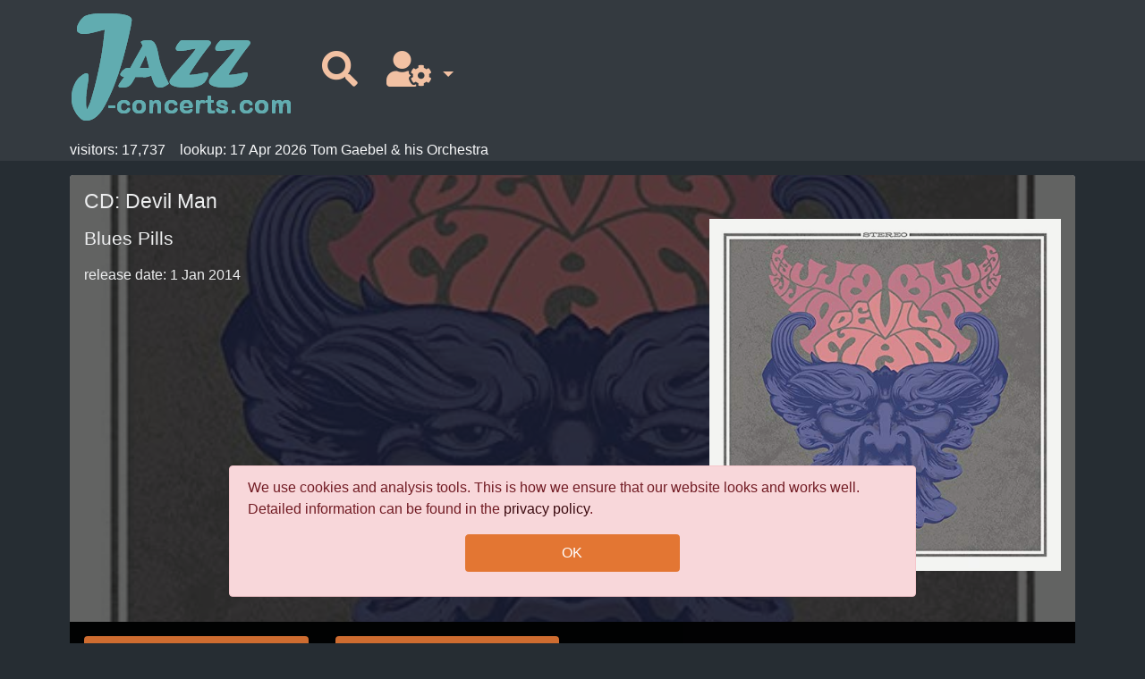

--- FILE ---
content_type: text/html; charset=UTF-8
request_url: https://jazz-concerts.com/en/publication/Blues-Pills-Devil-Man-570
body_size: 2988
content:
<!DOCTYPE html>
<html lang="en">
<head>
<link href="https://cdnjs.cloudflare.com/ajax/libs/font-awesome/5.12.1/css/all.min.css" rel="stylesheet"><link rel="stylesheet" href="//code.jquery.com/ui/1.11.4/themes/smoothness/jquery-ui.css"><!--[if lt IE 9]><script src="https://oss.maxcdn.com/html5shiv/3.7.2/html5shiv.min.js"></script><script src="https://oss.maxcdn.com/respond/1.4.2/respond.min.js"></script><![endif]--><link id="css-1" rel="stylesheet" href="/assets/css/jk.o.min.css?v=153"><meta name="viewport" content="width=device-width, initial-scale=1, shrink-to-fit=no"><link rel="shortcut icon" type="image/x-icon" href="/jk-favicon.png"><meta charset="utf-8"><meta http-equiv="X-UA-Compatible" content="IE=edge"><title>CD: Devil Man</title><meta name="description" content="Welcome to jazz-concerts.com, the online directory of jazz musicians. Here you will find jazz concerts by international jazz musicians all over the world. Search jazz-concerts.com and find events near you." /><meta property="og:title" content="CD: Devil Man" /><meta property="og:site_name" content="jazz-concerts" /><meta property="og:type" content="article" /><meta property="og:image" itemprop="image primaryImageOfPage" content= "https://jazz-concerts.com/img/jk/logo.png" /><meta property="og:url" content="https://jazz-concerts.com/en/publication/570" /><meta property="og:description" content="Welcome to jazz-concerts.com, the online directory of jazz musicians. Here you will find jazz concerts by international jazz musicians all over the world. Search jazz-concerts.com and find events near you." /><meta property="twitter:card" content="photo" /><meta property="twitter:title" content="CD: Devil Man" /><meta property="twitter:image" content="https://jazz-concerts.com/img/jk/logo.png" /><meta property="twitter:url" content="https://jazz-concerts.com/en/publication/570" /><link rel="alternate" hreflang="en" href="https://jazz-concerts.com/en/publication/Blues-Pills-Devil-Man-570" /><link rel="alternate" hreflang="de" href="https://jazz-concerts.com/de/publication/Blues-Pills-Devil-Man-570" /><link rel="canonical" href="/en/publication/570" /><script id="script_php_js_vars">var SETTINGS_LANG="en";var SETTINGS_LANGUAGE="english";var SETTINGS_URL="/en/publication/Blues-Pills-Devil-Man-570";var SETTINGS_URL_UNIQUE="/en/publication/570";var SETTINGS_PAGETRANSITION_ON=1;var SETTINGS_GOOGLE_TAG_MANAGER=1;</script>
<script id="script-lang" src="/assets/js/lang/jk_english.js?v=38"></script><script src="https://ajax.googleapis.com/ajax/libs/jquery/3.3.1/jquery.min.js"></script><script src="https://code.jquery.com/ui/1.13.1/jquery-ui.min.js"></script><script src="https://cdnjs.cloudflare.com/ajax/libs/modernizr/2.8.3/modernizr.min.js"></script><script src="https://cdn.jsdelivr.net/npm/@barba/core"></script><script src="https://cdn.ckeditor.com/ckeditor5/28.0.0/classic/ckeditor.js"></script><script id="script-jq" src="/assets/js/jq.o.min.js?v=703"></script><script async src="https://www.googletagmanager.com/gtag/js?id=G-XSZBQMD524"></script><script>window.dataLayer = window.dataLayer || [];function gtag(){dataLayer.push(arguments);}gtag("js", new Date());gtag("config", "G-XSZBQMD524", {send_page_view: false})</script><script src="https://maps.googleapis.com/maps/api/js?libraries=places&key=AIzaSyB1lnNJMNAcW5xpYQL0lv5TR3Ml2PHpqsg&loading=async&callback=google_callbackAfterApiLoaded"></script></head><body id="body" class="default" data-barba="wrapper" data-layout="default" data-lang="en" data-language="english" data-pt="barba" data-ci_cs="f9825f824649b316ae09c58aca375572" data-url="/en/publication/Blues-Pills-Devil-Man-570" data-url_unique="/en/publication/570" data-file-css-1="153" data-file-script-jq="703" data-file-script-lang="38"><header id="header" role="banner" class="notrans" data-nosnippet><div class="container d-none d-print-block"><div>https://jazz-concerts.com/en/publication/570</div></div><nav id="navi-top" role="navigation" class="navbar navbar-expand-lg bg-dark d-print-none"><div class="container"><div id="header-form"><div class="navbar-header"><img id="logo" class="" src="/img/jk/logo.png" alt="Logo jazz-concerts-com"></div></div><div id="header-default"><div class="navbar-header"><a class="navbar-brand" href="/"><img id="logo" class="" src="/img/jk/logo.png" alt="Logo jazz-concerts-com"></a></div><div id="navbar1" class="navbar-collapse collapse"><ul id="navbar_1" class="level_1 navbar-nav"><li class="nav-item"><a class="nav-link" label-header="looking for" href="/search"><i class="fa-2x fas fa-search"></i></a></li>
<!-- navigate/user -->

<!-- view: [nav_item_dropdown]
-->
<li class="nav-item dropdown"><a class="nav-link dropdown-toggle no-pt" data-toggle="dropdown" href="#" role="button" aria-haspopup="true" aria-expanded="false"><i class="fa-2x fas fa-user-cog"></i></a><div class="dropdown-menu" aria-labelledby="navbarDropdown"><div class="level_2"><div class="dropdown-header">my account</div><ul class="level_2"><li><a class="dropdown-item" rel="nofollow" href="/en/login">login</a></li></ul></div><div class="level_2"><div class="dropdown-header">language</div><ul class="level_2"><li><a class="dropdown-item"  hreflang="de" lang="en" href="/de/publication/Blues-Pills-Devil-Man-570">deutsch</a></li><li><a class="dropdown-item"  hreflang="en" lang="en" href="/en/publication/Blues-Pills-Devil-Man-570">english</a></li></ul></div></div></li></ul></div><button id="navbar-toggler" class="navbar-toggler" type="button" data-toggle="collapse" data-target="#navbar1" aria-controls="" aria-expanded="false" aria-label="Toggle navigation"><span class="navbar-toggler-icon"><i class="fa-2x fas fa-bars"></i></span></button></div></div></nav><div id="timer-bar" class="d-print-none"><div class="container"><span class="users" data-count="17737">visitors: 17,737</span><span class="last"></span></div></div></header><div id="main" class="container page-transition-fade" data-barba="container" data-barba-namespace="home"><div class="ds-detail" data-was="7" data-was_id="570" style="background-image:url(https://m.media-amazon.com/images/I/51ws9wwLEiL._SL500_.jpg"><div class="text"><h1>CD: Devil Man</h1><figure class="img-wrapper"><img class="img-format-square wo-2 wo2" src="https://m.media-amazon.com/images/I/51ws9wwLEiL._SL500_.jpg" alt="Devil Man / Blues Pills"></figure><h2>Blues Pills</h2><div>release date: 1 Jan 2014</div><div class="info"></div></div><figure class="img-wrapper"><img class="img-format-square wo-2 wo2" src="https://m.media-amazon.com/images/I/51ws9wwLEiL._SL500_.jpg" alt="Devil Man / Blues Pills"></figure></div><div class="ds-detail-2"><div class="tickets"><div class="row randomShow"><div class="col-6 col-md-3"><a class="ticket has-tooltip" rel="nofollow,sponsored" target="tickets" title="View Devil Man / Blues Pills on amazon.de" href="https://www.amazon.de/gp/product/B00FXSFL1M/ref=as_li_ss_il?ie=UTF8&camp=1638&creative=19454&creativeASIN=B00FXSFL1M&linkCode=as2&tag=jazzkalender-21"><i class="fas fa-ticket-alt"></i>amazon.de</a></div><div class="col-6 col-md-3"><a class="ticket has-tooltip" rel="nofollow,sponsored" target="tickets" title="View Devil Man / Blues Pills on apple.com" href="https://geo.itunes.apple.com/de/album/album/id699587549?mt=1&app=music&at=11lta3"><i class="fas fa-ticket-alt"></i>apple.com</a></div></div></div></div><ul class="nav nav-pills nav-fill"><li class="nav-item"><a class="nav-link active" href="/en/publication/Blues-Pills-Devil-Man-570">info</a></li><li class="nav-item"><a class="nav-link" href="/en/publication/Blues-Pills-Devil-Man-570/statistics">statistics</a></li></ul><iframe src="https://embed.music.apple.com/us/album/699587549?app=music&amp;itsct=music_box_player&amp;itscg=30200&amp;at=11lta3&amp;ls=1" class="itunes-player" frameborder="0" sandbox="allow-forms allow-popups allow-same-origin allow-scripts allow-top-navigation-by-user-activation" allow="autoplay *; encrypted-media *;"></iframe><h2>ensembles and musicians:</h2><h3>Blues Pills</h3><div class="info"></div><div id="flush-messages"></div></div><div id="confirm-cookies" class="alert alert-danger" data-nosnippet><p>We use cookies and analysis tools. This is how we ensure that our website looks and works well. Detailed information can be found in the
        <a href = "/start/privacy">privacy policy</a>.</p><a class="btn btn-primary btn-centered confirm function" href="/functions/confirm_cookies">OK</a></div><div id="copyright" class="container" data-nosnippet><small>Copyright © 2001 - 2026 jazz-concerts.com</small></div><footer id="footer" class="d-print-none view-layout" data-nosnippet><div id="navbar_2" class="container"><div class="row"><div class="col-sm-3"><div>jazz-concerts.com</div><ul class="list-unstyled"><li><a href="/en/start/contact">contact</a></li><li><a href="/en/start/imprint">imprint</a></li><li><a href="/en/start/privacy">privacy policy</a></li></ul></div><div class="col-sm-3"><div>about us</div><ul class="list-unstyled"><li><a href="/en/start/about_us">about us</a></li></ul></div><div class="col-sm-3"><div>services</div><ul class="list-unstyled"><li><a href="/en/statistics">statistics</a></li><li><a href="/en/services/insite">Insite-Generator</a></li></ul></div><div class="col-sm-3"><div>my account</div><ul class="list-unstyled"><li><a href="/en/login">login</a></li><li><a href="/en/auth/register">register</a></li></ul></div></div></div></footer></body></html>

--- FILE ---
content_type: application/javascript
request_url: https://jazz-concerts.com/assets/js/lang/jk_english.js?v=38
body_size: 9300
content:
var lang={"error_csrf":"This form post did not pass our security checks.","login_heading":"Login","login_subheading":"Please login with your email and password below.","login_identity_label":"email:","login_password_label":"password:","login_remember_label":"remember me","login_submit_btn":"login","login_forgot_password":"forgot your password?","index_heading":"Users","index_subheading":"Below is a list of the users.","index_fname_th":"First Name","index_lname_th":"Last Name","index_email_th":"Email","index_groups_th":"Groups","index_status_th":"Status","index_action_th":"Action","index_active_link":"Active","index_inactive_link":"Inactive","index_create_user_link":"Create a new user","index_create_group_link":"Create a new group","deactivate_heading":"Deactivate User","deactivate_subheading":"Are you sure you want to deactivate the user '%s'","deactivate_confirm_y_label":"Yes:","deactivate_confirm_n_label":"No:","deactivate_submit_btn":"Submit","deactivate_validation_confirm_label":"confirmation","deactivate_validation_user_id_label":"user ID","create_user_heading":"Create User","create_user_subheading":"Please enter the user's information below.","create_user_fname_label":"First Name:","create_user_lname_label":"Last Name:","create_user_identity_label":"Identity:","create_user_company_label":"Company Name:","create_user_email_label":"Email:","create_user_phone_label":"Phone:","create_user_password_label":"Password:","create_user_password_confirm_label":"Confirm Password:","create_user_submit_btn":"Create User","create_user_validation_fname_label":"First Name","create_user_validation_lname_label":"Last Name","create_user_validation_identity_label":"Identity","create_user_validation_email_label":"Email Address","create_user_validation_phone_label":"Phone","create_user_validation_company_label":"Company Name","create_user_validation_password_label":"Password","create_user_validation_password_confirm_label":"Password Confirmation","edit_user_heading":"Edit User","edit_user_subheading":"Please enter the user's information below.","edit_user_fname_label":"First Name:","edit_user_lname_label":"Last Name:","edit_user_company_label":"Company Name:","edit_user_email_label":"Email:","edit_user_phone_label":"Phone:","edit_user_password_label":"Password: (if changing password)","edit_user_password_confirm_label":"Confirm Password: (if changing password)","edit_user_groups_heading":"Member of groups","edit_user_submit_btn":"Save User","edit_user_validation_fname_label":"First Name","edit_user_validation_lname_label":"Last Name","edit_user_validation_email_label":"Email Address","edit_user_validation_phone_label":"Phone","edit_user_validation_company_label":"Company Name","edit_user_validation_groups_label":"Groups","edit_user_validation_password_label":"Password","edit_user_validation_password_confirm_label":"Password Confirmation","create_group_title":"Create Group","create_group_heading":"Create Group","create_group_subheading":"Please enter the group information below.","create_group_name_label":"Group Name:","create_group_desc_label":"Description:","create_group_submit_btn":"Create Group","create_group_validation_name_label":"Group Name","create_group_validation_desc_label":"Description","edit_group_title":"Edit Group","edit_group_saved":"Group Saved","edit_group_heading":"Edit Group","edit_group_subheading":"Please enter the group information below.","edit_group_name_label":"Group Name:","edit_group_desc_label":"Description:","edit_group_submit_btn":"Save Group","edit_group_validation_name_label":"Group Name","edit_group_validation_desc_label":"Description","change_password_heading":"Change Password","change_password_old_password_label":"Old Password:","change_password_new_password_label":"New Password (at least %s characters long):","change_password_new_password_confirm_label":"Confirm New Password:","change_password_submit_btn":"Change","change_password_validation_old_password_label":"Old Password","change_password_validation_new_password_label":"New Password","change_password_validation_new_password_confirm_label":"Confirm New Password","forgot_password_heading":"Forgot Password","forgot_password_subheading":"Please enter your %s so we can send you an email to reset your password.","forgot_password_email_label":"%s:","forgot_password_submit_btn":"go","forgot_password_validation_email_label":"Email Address","forgot_password_identity_label":"Identity","forgot_password_email_identity_label":"email","forgot_password_email_not_found":"No record of that email address.","reset_password_heading":"Change Password","reset_password_new_password_label":"New Password (at least %s characters long):","reset_password_new_password_confirm_label":"Confirm New Password:","reset_password_submit_btn":"change","reset_password_validation_new_password_label":"New Password","reset_password_validation_new_password_confirm_label":"Confirm New Password","auth_email_forgot_password_heading":"Reset password for %s","auth_email_forgot_password_subheading":"Please click %s.","auth_email_forgot_password_link":"this link to reset your password","auth_email_forgot_password_text1":"copy this url to your browser: %s","auth_email_new_password_heading":"New password for %s","auth_email_new_password_subheading":"Your password is resetted","button_actions":"actions","button_add":"add","button_add_ensemble":"add ensemble","button_add_ensemble_project":"add project\/cast","button_add_event":"add event","button_add_festival":"add festival","button_add_musician":"add musician","button_add_publication":"add cd or dvd or...","button_add_venue":"add location","button_add_workshop":"add workshop","button_browse_image":"search for image","button_cancel":"cancel","button_check_script":"Check script (opens new window)","button_check_url":"Check url (opens new window)","button_click_here":"click here","button_delete":"delete","button_delete_image":"delete selected image","button_edit":"edit","button_edit_ensemble":"edit ensemble","button_edit_event":"edit event","button_edit_festival":"edit festival","button_edit_image":"edit image","button_edit_musician":"edit musician","button_edit_publication":"edit publication","button_edit_venue":"edit location","button_edit_workshop":"edit workshop","button_ok":"OK","button_refresh":"refresh","button_remove":"remove","button_save":"save","button_save_add":"save and add new","button_search":"go","button_send":"send","button_show":"show","button_sorting_on":"rearrange","button_sorting_off":"end rearranging","button_upload_image":"upload new image","button_yes":"yes","header_about_us_1":"The idea","header_about_us_2":"Where is the advantage over having your own website?","header_about_us_4":"Wie wird der Service finanziert?","header_about_us_5":"What do we do with the income?<","header_add_ensemble":"add ensemble","header_add_ensemble_project":"add project\/cast","header_add_event":"add event","header_add_festival":"add festival","header_add_musician":"add musician","header_add_publication":"add cd or dvd or...","header_add_workshop":"add workshop","header_auth_activate_success":"Aktivierung erfolgreich","header_auth_after_logout":"Log out","header_auth_forgot_password":"Kennort vergessen","header_auth_forgot_password_continue":"und nun...","header_auth_complete_registration":"Registrierung abschlie\u00dfen","header_bands":"ensembles","header_bands_musiker":"ensembles and musicians","header_bands_projects":"Projects \/ Casts of","header_cities_events":"jazz concerts in %s and the surrounding area","header_cities_festivals":"jazz festivals, concert series and other festivals in %s and the surrounding area","header_cities_workshops":"jazz workshops in %s and the surrounding area","header_city_events":"jazz-events in %s","header_city_detail":"jazz-events in %s","header_city_workshops":"jazz-workshops in %s","header_city_festivals":"jazz festivals, concert series and other festivals in %s","header_city_neighbors":"neighboring places of %s","header_city_statistics":"statistics of %s","header_city_venues":"jazz-venues in %s","header_delete_confirmation":"confirm to delete","header_edit_ensemble":"edit ensemble","header_edit_event":"edit event","header_edit_image":"edit image","header_edit_festival":"edit festival","header_edit_musician":"edit musician","header_edit_publication":"Ver\u00f6ffentlichung bearbeiten","header_edit_workshop":"edit workshop","header_edit_venue":"edit location","header_entries_new":"New submissions","header_entries_new_today":"New submissions today","header_event_bands":"ensembles and musicians","header_images":"images","header_index":"jazz-concerts.com - bands, musicians and jazz-events","header_insite":"insite-generator","header_feature":"Feature of the day","header_festival_statistics":"statistics of %s","header_location":"city and venue","header_musiker":"Musicians","header_musiker_birthday":"We congratulate you on your birthday","header_musiker_publications":"publications by","header_musiker_publications_cd":"cds by","header_musiker_publications_dvd":"dvds von","header_musiker_publications_book":"books by","header_musiker_publications_music":"sheet music by","header_musiker_videos":"Videos with","header_musiker_ensembles":"Ensembles with","header_musiker_events":"Jazz-Events with","header_musiker_statistics":"Statistics of","header_musiker_workshops":"Workshops with","header_userbereich":"your account","header_publication_bands":"ensembles and musicians","header_publication_cd":"album","header_publication_dvd":"DVD","header_publication_book":"book","header_publication_cd_musiker":"Musicians","header_publication_dvd_musiker":"Musicians","header_publication_book_musiker":"Authors","header_publication_recent_1":"latest album","header_register":"register","header_search":"search","header_search_band":"search for ensemble","header_search_city":"search for city","header_search_festival":"search for festival","header_search_musiker":"search for musician","header_search_venue":"search for venue","header_search_workshop":"search for workshop","header_service_overview":"Our offers","header_service_registration":"Registration","header_statistics":"statistics","header_statistics_events_by_country":"concerts by country","header_statistics_pageviews":"pageviews","header_statistics_workshops_by_country":"workshops by country","header_streaming":"live-streams","header_success":"action completed","header_tickets":"entrance tickets \/ tickets","header_topcities":"Places with a lot of jazz","header_topensembles":"Ensembles on tour","header_topfestivals":"current jazz festivals and concert series","header_topmusiker":"Musicians on tour","header_topvenues":"Venues with a lot of jazz","header_toppublications":"current new releases","header_under_construction":"Sorry","header_user_bereich":"user space","header_venue_events":"jazz-events at","header_venue_workshops":"jazz-workshops at","header_venue_statistics":"statistics of %s","header_workshop":"Workshop","header_workshops":"Workshops","nav_1":"events","nav_2":"ensembles","nav_3":"musicians","nav_4":"festivals","nav_5":"places","nav_6":"venues","nav_7":"publications","nav_8":"workshops","nav_9":"countries","nav_13":"pageviews","nav_21":"videos","nav_22":"cds","nav_23":"dvds","nav_24":"books","nav_25":"sheet music","nav_26":"textbooks","nav_27":"new entries","nav_28":"entries","nav_31":"number of visitors","nav_back":"back","nav_info":"info","nav_cds":"cds","nav_countries":"countries","nav_city_neighbors":"neighboring places","nav_detail":"info","nav_edit":"edit","nav_edit_event":"edit event","nav_ensembles":"ensembles","nav_events":"events","nav_festivals":"festivals","nav_login":"login","nav_logout":"logout","nav_musicians":"musicians","nav_publications":"publications","nav_publications_22":"cds","nav_publications_23":"dvds","nav_publications_24":"books","nav_publications_25":"sheet music","nav_publications_26":"textbooks","nav_projects":"projects \/ casts","nav_register":"register","nav_show":"show","nav_statistics":"statistics","nav_streaming":"live-streams","nav_user_bereich":"user space","nav_venues":"venues","nav_videos":"videos","nav_workshops":"workshops","label_de":"german","label_en":"english","label_es":"spanish","label_fr":"french","label_it":"italian","label_nl":"dutch","label_add_city":"add city","label_add_ensemble":"add ensemble","label_add_musician":"add musician","label_add_ticket":"add ticket-url","label_add_url":"add url","label_add_venue":"add venue","label_address":"address","label_about_us":"about us","label_auth_register":"create \/ register account","label_city":"City","label_cities":"Cities","label_click_to_copy":"click to copy","label_contact":"contact","label_copied":"copyied","label_count":"amount","label_country":"country","label_datenschutz":"privacy","label_date":"date","label_date_birth":"date of birth","label_date_postponed":"to date","label_date_postponed_date":"postponed to %s","label_date_publish":"publication date","label_date_unknown":"date not yet known","label_date_until":"until datum","label_died_in_month":"died in %s","label_died_in_year":"died in %s","label_died_on_date":"died on %s","label_download_calendar":"save to my calendar","label_edits":"edits","label_email":"email","label_email_body":"your message","label_email_name":"your name","label_email_missing":"email missing","label_email_subject":"subject","label_email_your":"your email","label_ensemble":"Ensemble","label_ensemble_project_default":"standard cast","label_ensemble_nr":"Ensemble No. %s","label_event_name":"title of the event","label_feedback":"your feedback on %s","label_feedback_my":"my feedback on %s","label_festivals_etc":"festivals, concert series...","label_gender":"salutation","label_gender_anrede":"salutation","label_image":"image","label_image_copyright":"image copyright","label_image_copyright_url":"photographer's website (optional)","label_impressum":"imprint","label_info":"info","label_info_kurz":"info-text short","label_info_lang":"info text lang","label_insite_show5":"the first 5 are displayed","label_instructors":"teachers","label_instrumente":"instruments","label_is_cancelled":"cancelled","label_is_postponed":"postponed","label_language":"language","label_live_stream":"live stream","label_loading":"loading...","label_location":"location","label_message":"message","label_message_to":"write an email to %s","label_message_your":"your message","label_meta_refresh":"You will be redirected in %s seconds.","label_month":"month","label_my_jk":"my account","label_name":"name","label_name_empty":"name empty","label_nachname":"lastname","label_nickname":"nickname","label_organizer":"Organizer","label_organizer_optional":"Organizer (optional)","label_others":"others","label_password":"password","label_password_repeat":"pepeat password","label_reduced_handicapped":"wheelchair user","label_reduced_student":"student","label_search":"looking for","label_search_festival":"name and\/or city","label_search_musiker":"firstname and\/or lastname","label_search_band":"name of the ensemble","label_search_venue":"name of the venue","label_search_city":"name of city","label_search_workshop":"name and\/or city","label_select_background_color":"background-color","label_select_background_hover_color":"background-color on mouseover","label_select_ensemble":"select ensemble","label_select_font_color":"font-color","label_select_font_color_hover":"font-color on mouseover","label_select_layout":"layout","label_select_subensemble":"select project\/cast","label_select_musician":"select musician","label_show_in_map":"show in maps","label_show_info_kurz":"show info short","label_show_info_lang":"show info long","label_status":"status","label_subname":"subtitle","label_suggestions":"suggestions","label_ticket_request":"inquiry","label_tickets":"tickets","label_tickets_event_url":"urls for the concert","label_tickets_event_url0":"F\u00fcr das Konzert sind keine Urls eingetragen","label_tickets_event_url1":"F\u00fcr das Konzert ist diese Url eingetragen","label_tickets_event_url2":"F\u00fcr das Konzert sind diese Urls eingetragen","label_tickets_festival_url":"urls for the festival\/concert series","label_tickets_festival_url0":"F\u00fcr das Festival \/ die Konzertreihe %s sind keine Urls eingetragen","label_tickets_festival_url1":"This url is entered for the festival \/ concert series %s","label_tickets_festival_url2":"These urls are entered for the festival \/ concert series %s","label_tickets_organizer_url":"urls for the organizer","label_tickets_organizer_url0":"F\u00fcr den Veranstalter %s sind keine Urls eingetragen","label_tickets_organizer_url1":"This url is entered for the organizer %s","label_tickets_organizer_url2":"These urls are entered for the organizer %s","label_tickets_venue_url":"urls for the venue","label_tickets_venue_url0":"F\u00fcr den Veranstaltungsort %s sind keine Urls eingetragen","label_tickets_venue_url1":"This url is entered for the venue %s","label_tickets_venue_url2":"These urls are entered for the venue %s","label_tickets_request_code":"request code","label_tickets_rows_personen":"information about the visitors","label_time":"time","label_time_until":"until time","label_time_tba":"time tba","label_timerbar_show":"lookup","label_timerbar_edit":"updated","label_timerbar_add":"added","label_total":"total","label_user_daten":"your data","label_user_images":"your images","label_user_firstname":"firstname","label_user_lastname":"lastname","label_user_language":"language","label_users_online":"visitors","label_user_records":"your entries","label_url":"url","label_venue":"venue","label_vorname":"firstname","label_website":"website","label_website_events":"website events","label_website_facebook":"facebook","label_website_missing":"website is missing","label_website_registration":"to registration","label_website_youtube":"YouTube","form_header_band_projects":"Projects and cast lists","form_header_image_link":"link image","form_header_image_select":"select \/ upload image","form_header_image_upload":"upload image","form_header_info":"informational texts","form_header_tickets":"enter tickets \/ admission tickets","form_label_website_registration":"Link to registration","error":"An error occurred.","error_ajax":"The server didn't respond, it's probably overloaded right now. Please try again in a few seconds.","error_ajax_completed":"The server has responded, the action is being completed.","error_ajax_repeat":"The server didn't respond, it's probably overloaded right now. Please wait a moment, the action will be repeated.","error_image_notfound":"The image could not be found.","error_image_nothttps":"The image must come from a secure site, i.e. the url must begin with \"https:\".","error_image_too_big":"The picture is too big. Try to reduce the image to max. 1200 pixels wide and 96dpi resolution.","error_text_min_chars_1":"Please enter at least %s letter","error_text_min_chars_2":"Please enter at least %s letters","error_upload_file_exceeds_limit":"The file is too big","error_upload_file_exceeds_form_limit":"The file is too big","error_upload_file_partial":"The file was not completely uploaded","error_upload_invalid_filetype":"The file is the wrong file type","error_upload_invalid_filesize":"The file is too big","error_upload_invalid_dimensions":"The file is too big","error_upload_no_file_selected":"You have not selected a file","error_upload_no_temp_directory":"Error writing file","error_upload_unable_to_write_file":"Error writing file","error_upload_stopped_by_extension":"Error writing file","error_url":"This url is invalid! Did you make a mistake?","festival_type_0":"unknown","festival_type_1":"jazz-festival","festival_type_2":"other festival","festival_type_3":"concert series jazz","festival_type_4":"concert series other music","festival_type_5":"Festival other music","gender_1":"man","gender_2":"woman","gender_3":"divers","gender_anrede_1":"mr.","gender_anrede_2":"mrs.","gender_anrede_3":"div.","publication_type_22":"CD","publication_type_23":"DVD","publication_type_24":"book","publication_type_25":"music","publication_type_26":"textbook","ticket_order_type_1":"Please reserve the tickets for me.","ticket_order_type_2":"Please send me the tickets.","ticket_order_prices":"Please send me the prices.","text_about_us_1_1":"In 2000 I started programming the first version of the jazz calendar. I had the idea to offer the large fan community of jazz a forum that kept them up to date on current concerts. The musicians themselves should be able to enter their events and other dates online.","text_about_us_1_2":"Over the years, many new ideas and functions have been added, such as entering cds or concert tickets.","text_about_us_1_3":"Thanks to the many visitors and users of these pages, thanks to your ideas and suggestions, jazz-concerts.com is still in development.","text_about_us_2_1":"The majority of the musicians have their own website and present their dates there. Many also have a social media profile and are linked worldwide.","text_about_us_2_2":"","text_about_us_3_1":"Let's have a look at this entry:","text_about_us_3_2":"The event may be found under:","text_about_us_4_1":"jazz-concerts.com is and remains a free platform for musicians, concert organizers and of course the countless visitors. We finance ourselves exclusively from advertising revenue and our fee-based services. Every euro we take is reinvested, because the data volume increases every day and we regularly need stronger server capacities.","text_about_us_4_2":"We have been participating in various partner programs for years. These include Amazon, Jpc, iTunes and the many ticket shops. We get a commission for each item or ticket sold. If a visitor clicks on a corresponding link, he will be redirected to the partner page. If he buys this or another item from the shop there, the commission will be credited within a few days. You can support us by clicking on one of the links and buying products.","text_auth_activate_success":"Your account has been activated. You can now log in and use all functions.","text_auth_after_logout_text":"You have signed out.","text_auth_after_register":"Please check your email inbox. We have just sent you an email to activate your account.","text_auth_blocked":"Dein Account ist geperrt.","text_auth_forgot_password":"Please enter your email so we can send you an email to change your password.","text_auth_forgot_password_continue":"Please check your email inbox. We've just sent you an email to reset your password.","text_auth_not_activated":"Dein Account ist noch aktiviert, bitte kontrolliere dein Email-Postfach, wir haben dir eine Mail zur Aktivieren deines Accounts geschickt.","text_auth_login_successful":"Du hast dich erfolgreich angemeldet.","text_auth_login_unsuccessful":"Du konntest nicht eingeloggt werden.","text_auth_login_unsuccessful_not_activated":"Du konntest nicht eingeloggt werden, weil dein Account noch nicht aktiviert ist.","text_auth_login_unsuccessful_not_registered":"Du konntest nicht eingeloggt werden, weil dein Account noch nicht angelegt ist.","text_auth_login_unsuccessful_blocked":"Du konntest nicht eingeloggt werden, weil dein Account geperrt ist.","text_auth_logout_auto":"You have been logged out of the system.","text_band_project_default":"This is the standard cast","text_buy_title":"View %1$s on %2$s","text_buy_ticket_title":"View tickets for %1$s at %2$s","text_city_count_events_0_0":"There are currently no jazz concerts listed in %1$s and the surrounding area.","text_city_count_events_0_1":"There is currently one jazz concert listed in %1$s and another jazz concert in the surrounding area.","text_city_count_events_0_2":"There is currently one jazz concert listed in %1$s, there are %3$s other jazz concerts in the surrounding area.","text_city_count_events_1_0":"One jazz concert has currently been entered in %1$s.","text_city_count_events_1_1":"There is currently one jazz concert registered in %1$s, and there is another jazz concert in the surrounding area.","text_city_count_events_1_2":"There is currently a jazz concert registered in %1$s, and there are %3$s other jazz concerts in the surrounding area.","text_city_count_events_2_0":"There are currently %2$s jazz concerts registered in %1$s.","text_city_count_events_2_1":"There are currently %2$s jazz concerts registered in %1$s, and there is another jazz concert in the %1$s area.","text_city_count_events_2_2":"There are currently %2$s jazz concerts registered in %1$s, and there are %3$s more jazz concerts in the %1$s area.","text_contact_1":"I'm glad about your message.","text_contact_2":"Please understand that I cannot answer any inquiries about concert dates or tickets. All information about a concert, workshop or festival can be found using the search function.","text_contact_3":"If the information there is incomplete, I have no further information. Please try to contact one of the musicians involved or the organizer.","text_contact_success_header":"Thank you","text_contact_success_text":"Your message was sent successfully.","text_delete_confirmation":"M\u00f6chtest du wirklich diesen Eintrag l\u00f6schen?","text_email_not_published":"The email address will not be published, but encrypted and used in the background for our contact form.","text_entry_save":"Save this entry permanently?","text_found_more":"The search for \"%s\" resulted in %s hits, of which the first %s hits are displayed.","text_help_file_upload":"You can browse your device and upload the file here.","text_help_image_link":"You can enter the url to the picture here. To do this, call up the website and copy the image address using the right mouse button. Then you can enter the image address here.","text_help_image_upload":"You can browse your device and upload an image here.","text_help_instructors":"You can add complete bands as well as individual musicians","text_help_max_size_kb_mb":"The file can be up to %s kb = %s MB in size.","text_image_select":"Here you can choose from the images you have already uploaded","text_image_uploaded":"image uploaded successfully","text_index":"Welcome to jazz-concerts.com, the online-platform for jazz-musicians. Here you can find events with international jazz-musicians. Browse the page and find the events you like.","text_index_2":"At the moment we have <span class=\"count-1\">%s<\/span> concerts in <span class=\"count-9\">%s<\/span> countries in our directory, of which","text_insite_1":"You may import your events into your website.","text_maxlength":"(<span class=\"maxlength-used\">%d<\/span> \/ <span class=\"maxlength-total\">%d<\/span> characters)","text_message_auto":"This message was created automatically.","text_missing_1":"We're missing something on this page: %s. Can you help us?","text_missing_2":"We're missing some data on this page: %s. Can you help us?","text_noscript":"Please activate Javascript in your browser. It is not (currently) possible to use the pages without Javascript.","text_privacy":"We use cookies and analysis tools. This is how we ensure that our website looks and works well. Detailed information can be found in the\n        <a href = \"\/start\/privacy\">privacy policy<\/a>.","text_season_new_year":"We wish all visitors to our site a healthy and happy new year!","text_season_begin_of_year":"We wish all visitors to our site a healthy and happy new year!","text_season_advent_1":"We wish all visitors to our pages a nice and contemplative 1st Advent!","text_season_advent_2":"We wish all visitors to our pages a nice and contemplative 2nd Advent!","text_season_advent_3":"We wish all visitors to our pages a nice and contemplative 3rd Advent!","text_season_advent_4":"We wish all visitors to our pages a nice and contemplative 4th Advent!","text_season_christmas":"We wish all visitors to our site a Merry Christmas and a healthy and happy New Year!","text_season_end_of_year":"We wish all visitors to our site a Happy New Year!","text_season_new_years_eve":"We wish all visitors to our site a Happy New Year!","text_service_overview":"jazz-concerts.com offers a variety of helpful functions for our visitors.","text_service_registration":"As a registered user, you can enter your bands, locations, festivals and dates free of charge at any time and forever.","text_statistics_comment":"This statistic is updated approximately every 20 minutes.","text_statistics_here":"You can find all statistics here","text_statistics_updated":"This statistic is updated every hour.","text_streaming":"We have created an <a href = \"\/events\/streaming\">overview page with live concert streams<\/a>. Gradually more concerts will appear there.","text_ticket_title":"Buy tickets for %s at %s","text_tbc":"to be continued...","text_under_construction":"This function is temporarily not available.","text_user_records_bands_1":"In order to edit an ensemble, we need to give you the necessary permission. Enter the ensembles you want here.","text_user_records_musiker_1":"In order to edit a musician, we must grant you the necessary permission. Enter the musicians you want here.","text_weekday_1":"monday","text_weekday_2":"tuesday","text_weekday_3":"wednesday","text_weekday_4":"thursday","text_weekday_5":"friday","text_weekday_6":"saturday","text_weekday_7":"sunday","text_weekday_every":"every %s","text_weekday_every_and":"every %s and %s","text_weekday_every_1":"monday","text_weekday_every_2":"tuesday","text_weekday_every_3":"wednesday","text_weekday_every_4":"thursday","text_weekday_every_5":"friday","text_weekday_every_6":"saturday","text_weekday_every_7":"sunday","insite_script":"Copy the script and paste it into your own website into the body of the page where the events should appear.","insite_preview_header":"results","insite_found":"found","tooltip_event_download":"save to my calendar","tooltip_maps":"show in maps","tooltip_tel":"call","tooltip_email":"write email","tooltip_web":"open website","service_label_nav":"services","service_overview_header":"Our offers","service_overview_text":"jazz-concerts.com offers a variety of helpful functions for our visitors.","service_registration_header":"Registration","service_registration_text":"As a registered user, you can enter your bands, venues, festivals and dates for free at any time and forever.","email_hallo":"Hello","email_hallo_0":"Dear %s","email_hallo_1":"Dear %s","email_hallo_2":"Dear %s","email_hallo_3":"Dear %s","email_cronjob_auto_email_subject":"Your profile \/ entry in the jazz calendar","email_cronjob_auto_email_text1":"We regularly update our database and we noticed that your entry is incomplete.","email_cronjob_auto_email_url":"Your entry is here: %s","email_cronjob_auto_email_image_missing":"At the moment the entry still appears without a picture. You are welcome to send us a picture by email, of course we will also publish the copyright information.","message_text_dein_jk":"your jazz-concerts.com","message_text_image_missing":"At the moment the entry still appears without a picture. You are welcome to send us a picture by email, of course we will also publish the copyright information.","message_text_mjg":"With jazzy greetings","message_text_mjg_new_year":"With jazzy greetings and best wishes for a healthy and happy new year!","message_text_mjg_begin_of_year":"With jazzy greetings and best wishes for a healthy and happy new year!","message_text_mjg_christmas":"With jazzy greetings and best wishes for a Merry Christmas and a Happy New Year!","message_text_mjg_end_of_year":"With jazzy greetings and best wishes for a happy and healthy New Year!","message_text_mjg_new_years_eve":"With jazzy greetings and best wishes for a happy and healthy New Year!","message_text_want_change":"As a registered member, you can change the entry yourself or send us your change requests by email.","message_1_subject":"feature of the day on %s","message_1_text_1":"the entry","message_1_text_2":"will appear on %s as a feature on the homepage of jazz-concerts.com.","message_2_subject":"events updated","message_2_text_1":"we have just updated the events for your entry","message_3_subject":"reminder: feature of the day tomorrow","message_3_text_1":"the entry","message_3_text_2":"will appear tomorrow on %s as a feature on the homepage of jazz-concerts.com.","message_4_subject":"request for tickets","message_4_text_1":"we have just received a request for tickets.","message_5_subject":"message via our contact form","message_5_text_1":"you have just received a message via our contact form. Your email address was not published.","message_6_subject":"Happy Birthday","message_6_text":"the jazz-concerts.com team wishes you a happy birthday. We wish you good health and many beautiful concerts in the new year of your life!","message_8_subject":"reset password","message_8_text_1":"please %s to reset your password.","message_8_text_2":"or","message_8_text_3":"copy this url into your browser: %s","message_9_subject":"activate account","message_9_text_1":"please %s to activate your account.","message_10_subject":"feature of the day planned","message_10_text_1":"we are planning to place a feature on the homepage of jazz-concerts.com for the entry","message_10_text_2":"It would be nice if you could send us a picture and a current info text.","message_12_subject":"your request for processing","message_12_text_1":"We are reviewing your request to edit the following entry:","message_12_text_2":"We will contact you as soon as possible.","account_creation_successful":"Account Successfully Created","account_creation_unsuccessful":"Unable to Create Account","account_creation_duplicate_email":"Email Already Used or Invalid","account_creation_duplicate_identity":"Identity Already Used or Invalid","account_creation_missing_default_group":"Default group is not set","account_creation_invalid_default_group":"Invalid default group name set","password_change_successful":"Password Successfully Changed","password_change_unsuccessful":"Unable to Change Password","forgot_password_successful":"Password Reset Email Sent","forgot_password_unsuccessful":"Unable to Reset Password","activate_successful":"Account Activated","activate_unsuccessful":"Unable to Activate Account","deactivate_successful":"Account De-Activated","deactivate_unsuccessful":"Unable to De-Activate Account","activation_email_successful":"Activation Email Sent","activation_email_unsuccessful":"Unable to Send Activation Email","login_successful":"Logged In Successfully","login_unsuccessful":"Incorrect Login","login_unsuccessful_not_active":"Account is inactive, pleace click on the link in your mail","login_timeout":"Temporarily Locked Out.  Try again later.","logout_successful":"Logged Out Successfully","update_successful":"Account Information Successfully Updated","update_unsuccessful":"Unable to Update Account Information","delete_successful":"User Deleted","delete_unsuccessful":"Unable to Delete User","group_creation_successful":"Group created Successfully","group_already_exists":"Group name already taken","group_update_successful":"Group details updated","group_delete_successful":"Group deleted","group_delete_unsuccessful":"Unable to delete group","group_delete_notallowed":"Can't delete the administrators' group","group_name_required":"Group name is a required field","group_name_admin_not_alter":"Admin group name can not be changed","email_activation_subject":"Account Activation","email_activate_heading":"Activate account for %s","email_activate_subheading":"Please click this link to %s.","email_activate_link":"Activate Your Account","email_forgotten_password_subject":"reset password","email_forgot_password_heading":"Reset Password for %s","email_forgot_password_subheading":"Please click this link to %s.","email_forgot_password_link":"Reset Your Password","email_new_password_subject":"New Password","email_new_password_heading":"New Password for %s","email_new_password_subheading":"Your password has been reset to: %s","form_validation_required":"The {field} field is required.","form_validation_isset":"The {field} field must have a value.","form_validation_valid_email":"The {field} field must contain a valid email address.","form_validation_valid_emails":"The {field} field must contain all valid email addresses.","form_validation_valid_url":"The {field} field must contain a valid URL.","form_validation_valid_ip":"The {field} field must contain a valid IP.","form_validation_valid_base64":"The {field} field must contain a valid Base64 string.","form_validation_min_length":"The {field} field must be at least {param} characters in length.","form_validation_max_length":"The {field} field cannot exceed {param} characters in length.","form_validation_exact_length":"The {field} field must be exactly {param} characters in length.","form_validation_alpha":"The {field} field may only contain alphabetical characters.","form_validation_alpha_numeric":"The {field} field may only contain alpha-numeric characters.","form_validation_alpha_numeric_spaces":"The {field} field may only contain alpha-numeric characters and spaces.","form_validation_alpha_dash":"The {field} field may only contain alpha-numeric characters, underscores, and dashes.","form_validation_numeric":"The {field} field must contain only numbers.","form_validation_is_numeric":"The {field} field must contain only numeric characters.","form_validation_integer":"The {field} field must contain an integer.","form_validation_regex_match":"The {field} field is not in the correct format.","form_validation_matches":"The {field} field does not match the {param} field.","form_validation_differs":"The {field} field must differ from the {param} field.","form_validation_is_unique":"The {field} field must contain a unique value.","form_validation_is_natural":"The {field} field must only contain digits.","form_validation_is_natural_no_zero":"The {field} field must only contain digits and must be greater than zero.","form_validation_decimal":"The {field} field must contain a decimal number.","form_validation_less_than":"The {field} field must contain a number less than {param}.","form_validation_less_than_equal_to":"The {field} field must contain a number less than or equal to {param}.","form_validation_greater_than":"The {field} field must contain a number greater than {param}.","form_validation_greater_than_equal_to":"The {field} field must contain a number greater than or equal to {param}.","form_validation_error_message_not_set":"Unable to access an error message corresponding to your field name {field}.","form_validation_in_list":"The {field} field must be one of: {param}.","form_validation_required_bands":"You need to add at least one musician or one band","form_validation_required_musiker_bands":"You need to add at least one musician or one band"};